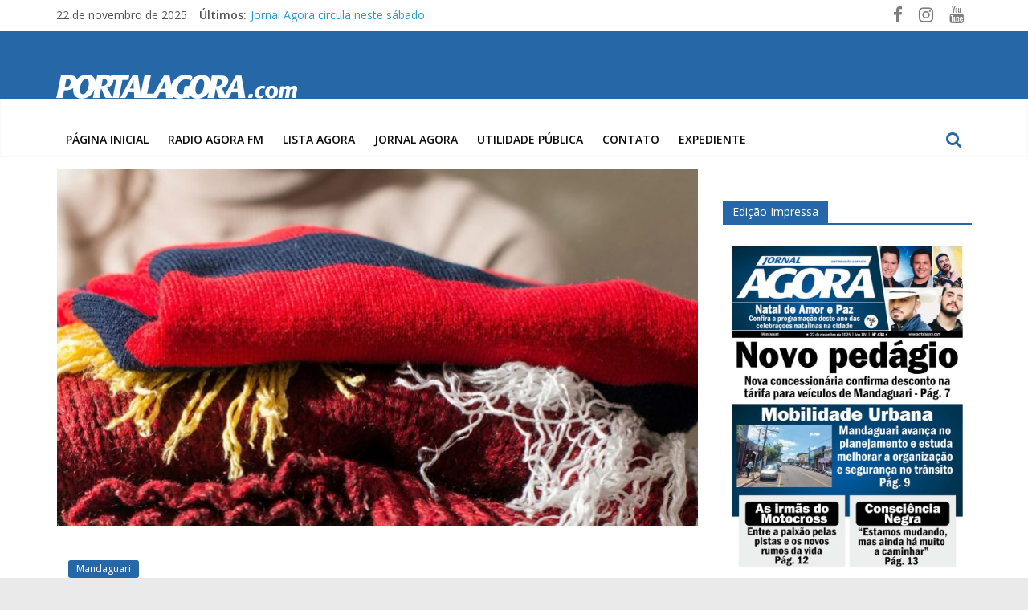

--- FILE ---
content_type: text/html; charset=utf-8
request_url: https://www.google.com/recaptcha/api2/aframe
body_size: 265
content:
<!DOCTYPE HTML><html><head><meta http-equiv="content-type" content="text/html; charset=UTF-8"></head><body><script nonce="t-7Xg0hmKm-mQHW8taR_Hg">/** Anti-fraud and anti-abuse applications only. See google.com/recaptcha */ try{var clients={'sodar':'https://pagead2.googlesyndication.com/pagead/sodar?'};window.addEventListener("message",function(a){try{if(a.source===window.parent){var b=JSON.parse(a.data);var c=clients[b['id']];if(c){var d=document.createElement('img');d.src=c+b['params']+'&rc='+(localStorage.getItem("rc::a")?sessionStorage.getItem("rc::b"):"");window.document.body.appendChild(d);sessionStorage.setItem("rc::e",parseInt(sessionStorage.getItem("rc::e")||0)+1);localStorage.setItem("rc::h",'1763826010934');}}}catch(b){}});window.parent.postMessage("_grecaptcha_ready", "*");}catch(b){}</script></body></html>

--- FILE ---
content_type: application/x-javascript
request_url: https://www.portalagora.com/wp-content/themes/colormag-pro/js/infinite-scroll.min.js?ver=3.1.7
body_size: -60
content:
jQuery(document).ready(function(e){e(document).on("click",".tg-infinite-scroll-button:not(.loading)",function(){var o=e(this),n=o.attr("data-page");e.ajax({url:colormagInfiniteScroll.ajaxUrl,method:"POST",data:{page:n,action:"infinite_scroll_nonce",nonce:colormagInfiniteScroll.nonce},beforeSend:function(){o.find(".load-more-icon").removeClass("display").addClass("loader")},error:function(n){console.warn(n.statusText+n.responseText)},success:function(n){0==n?(e(".infinite-scroll").append('<span class="no-more-post-text">No More Posts to Show</span>'),o.slideUp(0)):(e(".tg-infinite-scroll-container").append(n),o.find(".load-more-icon").removeClass("loader").addClass("display"))},complete:function(){o.attr("data-page",parseInt(n)+1)}})})});